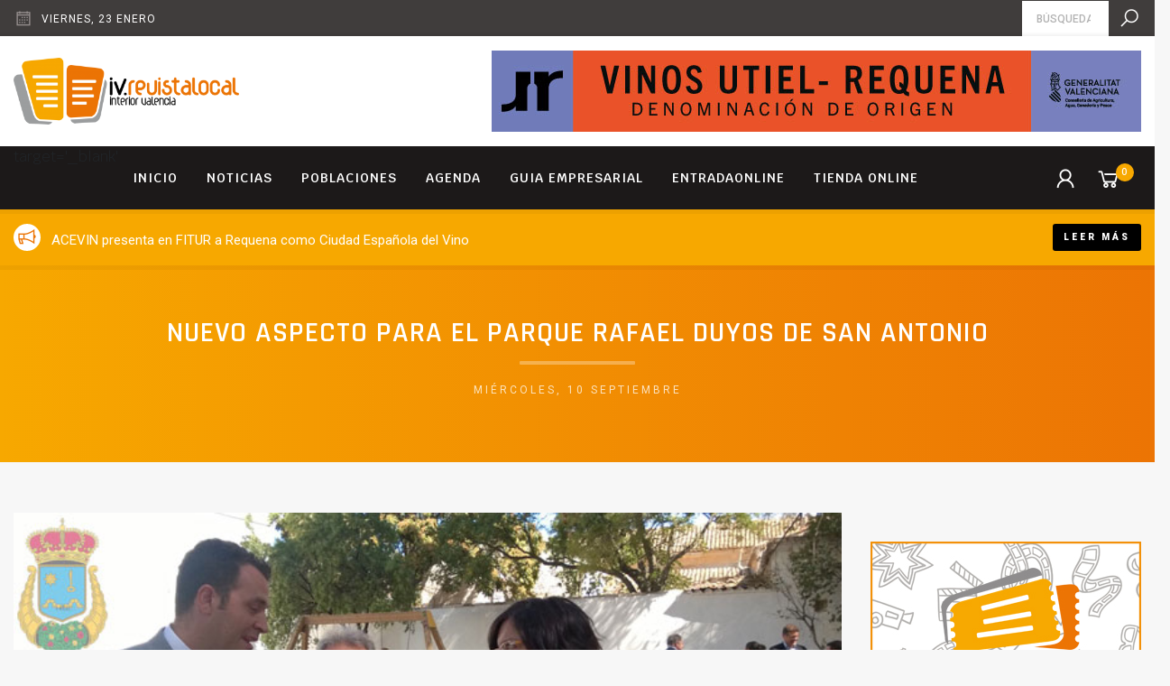

--- FILE ---
content_type: text/html; charset=UTF-8
request_url: https://iv.revistalocal.es/nuevo-aspecto-parque-rafael-duyos-san-antonio/
body_size: 9632
content:
<!DOCTYPE html>
<!--[if lte IE 9]>
<html class="old-ie" lang="es"><![endif]-->
<!--[if (gt IE 9)|!(IE)]><!-->
<html lang="es">
<head>
  <meta charset="utf-8">
  <meta http-equiv="X-UA-Compatible" content="IE=edge">
  <meta name="viewport" content="width=device-width, initial-scale=1">
  <script>window.ga=window.ga||function(){(ga.q=ga.q||[]).push(arguments)};ga.l=+new Date;ga('create', 'UA-140076602-1', 'auto');ga('send', 'pageview');</script><script async src='https://www.google-analytics.com/analytics.js'></script><meta name='robots' content='max-image-preview:large' />

<!-- Google Tag Manager for WordPress by gtm4wp.com -->
<script data-cfasync="false" data-pagespeed-no-defer>
	var gtm4wp_datalayer_name = "dataLayer";
	var dataLayer = dataLayer || [];
</script>
<!-- End Google Tag Manager for WordPress by gtm4wp.com --><script type='application/javascript'>console.log('PixelYourSite Free version 9.0.0');</script>
<link rel='dns-prefetch' href='//cdnjs.cloudflare.com' />
<link rel='dns-prefetch' href='//fonts.googleapis.com' />
<link rel='dns-prefetch' href='//maxcdn.icons8.com' />
<link rel='dns-prefetch' href='//s.w.org' />
<link rel='stylesheet' id='wp-block-library-css'  href='https://iv.revistalocal.es/wp-includes/css/dist/block-library/style.min.css?ver=5.9.12' type='text/css' media='all' />
<link rel='stylesheet' id='wc-block-style-css'  href='https://iv.revistalocal.es/wp-content/plugins/woocommerce/assets/css/blocks/style.css?ver=3.6.7' type='text/css' media='all' />
<style id='global-styles-inline-css' type='text/css'>
body{--wp--preset--color--black: #000000;--wp--preset--color--cyan-bluish-gray: #abb8c3;--wp--preset--color--white: #ffffff;--wp--preset--color--pale-pink: #f78da7;--wp--preset--color--vivid-red: #cf2e2e;--wp--preset--color--luminous-vivid-orange: #ff6900;--wp--preset--color--luminous-vivid-amber: #fcb900;--wp--preset--color--light-green-cyan: #7bdcb5;--wp--preset--color--vivid-green-cyan: #00d084;--wp--preset--color--pale-cyan-blue: #8ed1fc;--wp--preset--color--vivid-cyan-blue: #0693e3;--wp--preset--color--vivid-purple: #9b51e0;--wp--preset--gradient--vivid-cyan-blue-to-vivid-purple: linear-gradient(135deg,rgba(6,147,227,1) 0%,rgb(155,81,224) 100%);--wp--preset--gradient--light-green-cyan-to-vivid-green-cyan: linear-gradient(135deg,rgb(122,220,180) 0%,rgb(0,208,130) 100%);--wp--preset--gradient--luminous-vivid-amber-to-luminous-vivid-orange: linear-gradient(135deg,rgba(252,185,0,1) 0%,rgba(255,105,0,1) 100%);--wp--preset--gradient--luminous-vivid-orange-to-vivid-red: linear-gradient(135deg,rgba(255,105,0,1) 0%,rgb(207,46,46) 100%);--wp--preset--gradient--very-light-gray-to-cyan-bluish-gray: linear-gradient(135deg,rgb(238,238,238) 0%,rgb(169,184,195) 100%);--wp--preset--gradient--cool-to-warm-spectrum: linear-gradient(135deg,rgb(74,234,220) 0%,rgb(151,120,209) 20%,rgb(207,42,186) 40%,rgb(238,44,130) 60%,rgb(251,105,98) 80%,rgb(254,248,76) 100%);--wp--preset--gradient--blush-light-purple: linear-gradient(135deg,rgb(255,206,236) 0%,rgb(152,150,240) 100%);--wp--preset--gradient--blush-bordeaux: linear-gradient(135deg,rgb(254,205,165) 0%,rgb(254,45,45) 50%,rgb(107,0,62) 100%);--wp--preset--gradient--luminous-dusk: linear-gradient(135deg,rgb(255,203,112) 0%,rgb(199,81,192) 50%,rgb(65,88,208) 100%);--wp--preset--gradient--pale-ocean: linear-gradient(135deg,rgb(255,245,203) 0%,rgb(182,227,212) 50%,rgb(51,167,181) 100%);--wp--preset--gradient--electric-grass: linear-gradient(135deg,rgb(202,248,128) 0%,rgb(113,206,126) 100%);--wp--preset--gradient--midnight: linear-gradient(135deg,rgb(2,3,129) 0%,rgb(40,116,252) 100%);--wp--preset--duotone--dark-grayscale: url('#wp-duotone-dark-grayscale');--wp--preset--duotone--grayscale: url('#wp-duotone-grayscale');--wp--preset--duotone--purple-yellow: url('#wp-duotone-purple-yellow');--wp--preset--duotone--blue-red: url('#wp-duotone-blue-red');--wp--preset--duotone--midnight: url('#wp-duotone-midnight');--wp--preset--duotone--magenta-yellow: url('#wp-duotone-magenta-yellow');--wp--preset--duotone--purple-green: url('#wp-duotone-purple-green');--wp--preset--duotone--blue-orange: url('#wp-duotone-blue-orange');--wp--preset--font-size--small: 13px;--wp--preset--font-size--medium: 20px;--wp--preset--font-size--large: 36px;--wp--preset--font-size--x-large: 42px;}.has-black-color{color: var(--wp--preset--color--black) !important;}.has-cyan-bluish-gray-color{color: var(--wp--preset--color--cyan-bluish-gray) !important;}.has-white-color{color: var(--wp--preset--color--white) !important;}.has-pale-pink-color{color: var(--wp--preset--color--pale-pink) !important;}.has-vivid-red-color{color: var(--wp--preset--color--vivid-red) !important;}.has-luminous-vivid-orange-color{color: var(--wp--preset--color--luminous-vivid-orange) !important;}.has-luminous-vivid-amber-color{color: var(--wp--preset--color--luminous-vivid-amber) !important;}.has-light-green-cyan-color{color: var(--wp--preset--color--light-green-cyan) !important;}.has-vivid-green-cyan-color{color: var(--wp--preset--color--vivid-green-cyan) !important;}.has-pale-cyan-blue-color{color: var(--wp--preset--color--pale-cyan-blue) !important;}.has-vivid-cyan-blue-color{color: var(--wp--preset--color--vivid-cyan-blue) !important;}.has-vivid-purple-color{color: var(--wp--preset--color--vivid-purple) !important;}.has-black-background-color{background-color: var(--wp--preset--color--black) !important;}.has-cyan-bluish-gray-background-color{background-color: var(--wp--preset--color--cyan-bluish-gray) !important;}.has-white-background-color{background-color: var(--wp--preset--color--white) !important;}.has-pale-pink-background-color{background-color: var(--wp--preset--color--pale-pink) !important;}.has-vivid-red-background-color{background-color: var(--wp--preset--color--vivid-red) !important;}.has-luminous-vivid-orange-background-color{background-color: var(--wp--preset--color--luminous-vivid-orange) !important;}.has-luminous-vivid-amber-background-color{background-color: var(--wp--preset--color--luminous-vivid-amber) !important;}.has-light-green-cyan-background-color{background-color: var(--wp--preset--color--light-green-cyan) !important;}.has-vivid-green-cyan-background-color{background-color: var(--wp--preset--color--vivid-green-cyan) !important;}.has-pale-cyan-blue-background-color{background-color: var(--wp--preset--color--pale-cyan-blue) !important;}.has-vivid-cyan-blue-background-color{background-color: var(--wp--preset--color--vivid-cyan-blue) !important;}.has-vivid-purple-background-color{background-color: var(--wp--preset--color--vivid-purple) !important;}.has-black-border-color{border-color: var(--wp--preset--color--black) !important;}.has-cyan-bluish-gray-border-color{border-color: var(--wp--preset--color--cyan-bluish-gray) !important;}.has-white-border-color{border-color: var(--wp--preset--color--white) !important;}.has-pale-pink-border-color{border-color: var(--wp--preset--color--pale-pink) !important;}.has-vivid-red-border-color{border-color: var(--wp--preset--color--vivid-red) !important;}.has-luminous-vivid-orange-border-color{border-color: var(--wp--preset--color--luminous-vivid-orange) !important;}.has-luminous-vivid-amber-border-color{border-color: var(--wp--preset--color--luminous-vivid-amber) !important;}.has-light-green-cyan-border-color{border-color: var(--wp--preset--color--light-green-cyan) !important;}.has-vivid-green-cyan-border-color{border-color: var(--wp--preset--color--vivid-green-cyan) !important;}.has-pale-cyan-blue-border-color{border-color: var(--wp--preset--color--pale-cyan-blue) !important;}.has-vivid-cyan-blue-border-color{border-color: var(--wp--preset--color--vivid-cyan-blue) !important;}.has-vivid-purple-border-color{border-color: var(--wp--preset--color--vivid-purple) !important;}.has-vivid-cyan-blue-to-vivid-purple-gradient-background{background: var(--wp--preset--gradient--vivid-cyan-blue-to-vivid-purple) !important;}.has-light-green-cyan-to-vivid-green-cyan-gradient-background{background: var(--wp--preset--gradient--light-green-cyan-to-vivid-green-cyan) !important;}.has-luminous-vivid-amber-to-luminous-vivid-orange-gradient-background{background: var(--wp--preset--gradient--luminous-vivid-amber-to-luminous-vivid-orange) !important;}.has-luminous-vivid-orange-to-vivid-red-gradient-background{background: var(--wp--preset--gradient--luminous-vivid-orange-to-vivid-red) !important;}.has-very-light-gray-to-cyan-bluish-gray-gradient-background{background: var(--wp--preset--gradient--very-light-gray-to-cyan-bluish-gray) !important;}.has-cool-to-warm-spectrum-gradient-background{background: var(--wp--preset--gradient--cool-to-warm-spectrum) !important;}.has-blush-light-purple-gradient-background{background: var(--wp--preset--gradient--blush-light-purple) !important;}.has-blush-bordeaux-gradient-background{background: var(--wp--preset--gradient--blush-bordeaux) !important;}.has-luminous-dusk-gradient-background{background: var(--wp--preset--gradient--luminous-dusk) !important;}.has-pale-ocean-gradient-background{background: var(--wp--preset--gradient--pale-ocean) !important;}.has-electric-grass-gradient-background{background: var(--wp--preset--gradient--electric-grass) !important;}.has-midnight-gradient-background{background: var(--wp--preset--gradient--midnight) !important;}.has-small-font-size{font-size: var(--wp--preset--font-size--small) !important;}.has-medium-font-size{font-size: var(--wp--preset--font-size--medium) !important;}.has-large-font-size{font-size: var(--wp--preset--font-size--large) !important;}.has-x-large-font-size{font-size: var(--wp--preset--font-size--x-large) !important;}
</style>
<style id='woocommerce-inline-inline-css' type='text/css'>
.woocommerce form .form-row .required { visibility: visible; }
</style>
<link rel='stylesheet' id='base-css'  href='https://iv.revistalocal.es/wp-content/themes/theme/css/base.css?ver=62261c14ced6c' type='text/css' media='' />
<link rel='stylesheet' id='css-css'  href='https://iv.revistalocal.es/wp-content/themes/theme/css/css.css?ver=62261c14ced6c' type='text/css' media='' />
<link rel='stylesheet' id='fonts-css'  href='//fonts.googleapis.com/css?family=Krub%3A300%2C300i%2C400%2C500%2C500i%2C600%2C700%7CRoboto%3A900%2C500%2C400%7CRajdhani%3A600%2C700%7CNunito%3A600&#038;ver=62261c14ced6c' type='text/css' media='' />
<link rel='stylesheet' id='icons-css'  href='//maxcdn.icons8.com/fonts/line-awesome/1.1/css/line-awesome-font-awesome.min.css?ver=62261c14ced6c' type='text/css' media='' />
<link rel='stylesheet' id='weather-css'  href='//cdnjs.cloudflare.com/ajax/libs/weather-icons/2.0.9/css/weather-icons.min.css?ver=62261c14ced6c' type='text/css' media='' />
<link rel='stylesheet' id='animate-css'  href='//cdnjs.cloudflare.com/ajax/libs/animate.css/3.7.0/animate.min.css?ver=62261c14ced6c' type='text/css' media='' />
<link rel="canonical" href="https://iv.revistalocal.es/nuevo-aspecto-parque-rafael-duyos-san-antonio/" />
<meta name="theme-color" content="#fbab1b" />
<link rel="apple-touch-icon" sizes="57x57" href="https://iv.revistalocal.es/wp-content/uploads/favicon-57x57.png">
<link rel="apple-touch-icon" sizes="76x76" href="https://iv.revistalocal.es/wp-content/uploads/favicon-76x76.png">
<link rel="apple-touch-icon" sizes="128x128" href="https://iv.revistalocal.es/wp-content/uploads/favicon-128x128.png">
<link rel="apple-touch-icon" sizes="180x180" href="https://iv.revistalocal.es/wp-content/uploads/favicon-167x167.png">
<link rel="apple-touch-icon" sizes="192x192" href="https://iv.revistalocal.es/wp-content/uploads/favicon-167x167.png">
<link rel="icon" sizes="192x192" href="https://iv.revistalocal.es/wp-content/uploads/favicon-167x167.png">
<title>iv.revistalocal.es</title>
<link rel="manifest" href="https://iv.revistalocal.es/manifest.webmanifest">

<!-- Google Tag Manager for WordPress by gtm4wp.com -->
<!-- GTM Container placement set to footer -->
<script data-cfasync="false" data-pagespeed-no-defer>
	var dataLayer_content = {"pagePostType":"post","pagePostType2":"single-post","pageAttributes":[null,null],"pagePostAuthor":"miguel"};
	dataLayer.push( dataLayer_content );
</script>
<script data-cfasync="false">
(function(w,d,s,l,i){w[l]=w[l]||[];w[l].push({'gtm.start':
new Date().getTime(),event:'gtm.js'});var f=d.getElementsByTagName(s)[0],
j=d.createElement(s),dl=l!='dataLayer'?'&l='+l:'';j.async=true;j.src=
'//www.googletagmanager.com/gtm.'+'js?id='+i+dl;f.parentNode.insertBefore(j,f);
})(window,document,'script','dataLayer','GTM-5MQKK95');
</script>
<!-- End Google Tag Manager -->
<!-- End Google Tag Manager for WordPress by gtm4wp.com -->	<noscript><style>.woocommerce-product-gallery{ opacity: 1 !important; }</style></noscript>
	<script type='application/javascript'>console.warn('PixelYourSite: no pixel configured.');</script>
  <script>!function(f,b,e,v,n,t,s){if(f.fbq)return;n=f.fbq=function(){n.callMethod?n.callMethod.apply(n,arguments):n.queue.push(arguments)};if(!f._fbq)f._fbq=n;n.push=n;n.loaded=!0;n.version='2.0';n.queue=[];t=b.createElement(e);t.async=!0;t.src=v;s=b.getElementsByTagName(e)[0];s.parentNode.insertBefore(t,s)}(window,document,'script','https://connect.facebook.net/en_US/fbevents.js');fbq('init', '338085162617762');fbq('track', 'PageView');</script>
</head>
<body class='view_default'>
<noscript><img height='1' width='1' src='https://www.facebook.com/tr?id=338085162617762&ev=PageView&noscript=1'/></noscript>

<div id='preload'><span></span></div>
<header id='header'>
  <div id='pre-header'>
    <div class='container'>
      <div class='row'>
        <div class='col-12'>
          <div class='pre-header-content'>
            <div class='info date'>
              <i class='fa fa-calendar-o'></i>
              <span class='description'>viernes,  23 enero</span>
            </div>
                        <span class='separator'></span>
            <form class='search' action='https://iv.revistalocal.es' autocomplete="off">
              <input id='input-search' type='search' name='s' required placeholder="Búsqueda" value='' />
              <label for='input-search'><i class='fa fa-search'></i></label>
            </form>
          </div>
        </div>
      </div>
    </div>
  </div>
  <div id='content-header'>
    <div class='container'>
      <div class='row'>
        <div class='col-12'>
          <div class='inner'>
            <a href='https://iv.revistalocal.es' class='logo'>
              <img title='iv.revistalocal.es' src='https://iv.revistalocal.es/wp-content/uploads/LOGO-IV-REVISTALOCAL-FINAL-1-406x120.png' />
            </a>
                        <span class='sep'></span>
            <div class='banners_area'>
                            <div class='item' data-delay=5000 >
                <a href='https://utielrequena.org/' target='_blank'>
                  <img src='https://iv.revistalocal.es/wp-content/uploads/Revista-Local-720x90px.jpg' />
                </a>
              </div>
                            <div class='item' data-delay=5000 >
                <a href='http://www.fundacionciudadderequena.com/inicio' target='_blank'>
                  <img src='https://iv.revistalocal.es/wp-content/uploads/fundacion-ciudad-requena-BANNER-720X90.jpg' />
                </a>
              </div>
                            <div class='item' data-delay=5000 >
                <a href='https://www.entradaonline.es/atencion-al-cliente/' target='_blank'>
                  <img src='https://iv.revistalocal.es/wp-content/uploads/entradaonline-BANNER-720X90.jpg' />
                </a>
              </div>
                          </div>
                      </div>
        </div>
      </div>
    </div>
  </div>
  <div id='menu-header'>
    <div class='container'>
      <div class='row'>
        <div class='col-12 inner'>
          <a class='show_mobile_menu' href='javascript:;'><i class='fa fa-bars'></i></a>
          <nav class='menu'> target='_blank' <div class='item type_page not_submenu'><a  href='https://iv.revistalocal.es/'>Inicio</a></div><div class='item type_page not_submenu'><a  href='https://iv.revistalocal.es/noticias/'>Noticias</a></div><div class='item type_none has_submenu'><a  href='javascript:;'>Poblaciones</a><div class='submenu'><div class='item type_page'><a  href='https://iv.revistalocal.es/ayora-2/'>Ayora</a></div><div class='item type_page'><a  href='https://iv.revistalocal.es/camporrobles/'>Camporrobles</a></div><div class='item type_page'><a  href='https://iv.revistalocal.es/caudete-fuentes/'>Caudete de las Fuentes</a></div><div class='item type_page'><a  href='https://iv.revistalocal.es/chera/'>Chera</a></div><div class='item type_page'><a  href='https://iv.revistalocal.es/cofrentes/'>Cofrentes</a></div><div class='item type_page'><a  href='https://iv.revistalocal.es/cortes-pallas/'>Cortes de Pallás</a></div><div class='item type_page'><a  href='https://iv.revistalocal.es/fuenterrobles/'>Fuenterrobles</a></div><div class='item type_page'><a  href='https://iv.revistalocal.es/jalance/'>Jalance</a></div><div class='item type_page'><a  href='https://iv.revistalocal.es/jarafuel/'>Jarafuel</a></div><div class='item type_page'><a  href='https://iv.revistalocal.es/requena/'>Requena</a></div><div class='item type_page'><a  href='https://iv.revistalocal.es/siete-aguas-2/'>Siete Aguas</a></div><div class='item type_page'><a  href='https://iv.revistalocal.es/sinarcas/'>Sinarcas</a></div><div class='item type_page'><a  href='https://iv.revistalocal.es/teresa-cofrentes/'>Teresa de Cofrentes</a></div><div class='item type_page'><a  href='https://iv.revistalocal.es/utiel/'>Utiel</a></div><div class='item type_page'><a  href='https://iv.revistalocal.es/venta-moro/'>Venta del Moro</a></div><div class='item type_page'><a  href='https://iv.revistalocal.es/villargordo-cabriel/'>Villargordo del Cabriel</a></div><div class='item type_page'><a  href='https://iv.revistalocal.es/zarra/'>Zarra</a></div></div></div><div class='item type_page not_submenu'><a  href='https://iv.revistalocal.es/eventos/'>Agenda</a></div><div class='item type_page not_submenu'><a  href='https://iv.revistalocal.es/empresas/'>Guia empresarial</a></div><div class='item type_url not_submenu'><a  href='https://entradaonline.es/'>ENTRADAONLINE</a></div><div class='item type_page not_submenu'><a  href='https://iv.revistalocal.es/tienda/'>Tienda online</a></div></nav>
          <span class='separator'></span>
          <nav class='menu_shop'>
                                        <div class='item'>
                <a class='show-login' href='https://iv.revistalocal.es/mi-cuenta/'>
                  <i class='fa fa-user'></i>
                </a>
              </div>
                            <div class='item'>
                <a class='cart-details' href='https://iv.revistalocal.es/finalizar-compra/'>
                  <i class='fa fa-shopping-cart'></i><span class='cart_count'>0</span>
                </a>
              </div>
                      </nav>
        </div>
      </div>
    </div>
  </div>
</header>
<div id='flash-news'>
  <div class='container'>
    <div class='row'>
      <div class='col-12'>
        <div class='inner'>
                    <div class='item'>
            <div class='description'>
              <div class='truncate'>
                                <i class='fa fa-bullhorn'></i>
                                ACEVIN presenta en FITUR a Requena como Ciudad Española del Vino              </div>
            </div>
            <span class='separator'></span>
                          <a href='https://iv.revistalocal.es/acevin-presenta-fitur-a-requena-ciudad-espanola-vino/' class='btn sm'>Leer más</a>
                      </div>
                    <div class='item'>
            <div class='description'>
              <div class='truncate'>
                                <i class='fa fa-bullhorn'></i>
                                Tierra Bobal muestra en FITUR un modelo de turismo de interior sostenible, auténtico y comprometido con el territorio              </div>
            </div>
            <span class='separator'></span>
                          <a href='https://iv.revistalocal.es/tierra-bobal-muestra-fitur-modelo-turismo-interior-sostenible-autentico-y-comprometido-territorio/' class='btn sm'>Leer más</a>
                      </div>
                    <div class='item'>
            <div class='description'>
              <div class='truncate'>
                                <i class='fa fa-bullhorn'></i>
                                “Utiel en tu Interior” presenta en FITUR la oferta turística del municipio con su patrimonio histórico-cultural y agenda festiva como principales reclamos              </div>
            </div>
            <span class='separator'></span>
                          <a href='https://iv.revistalocal.es/utiel-tu-interior-presenta-fitur-oferta-turistica-municipio-su-patrimonio-historico-cultural-y-agenda-festiva-principales-reclamos/' class='btn sm'>Leer más</a>
                      </div>
                  </div>
      </div>
    </div>
  </div>
</div>
<div id='mobile-menu'>
  <a class='close' href='javascript:;'><i class='fa fa-close'></i></a>
  <nav> target='_blank' <div class='item type_page not_submenu'><a  href='https://iv.revistalocal.es/'>Inicio</a></div><div class='item type_page not_submenu'><a  href='https://iv.revistalocal.es/noticias/'>Noticias</a></div><div class='item type_none has_submenu'><a  href='javascript:;'>Poblaciones</a><div class='submenu'><div class='item type_page'><a  href='https://iv.revistalocal.es/ayora-2/'>Ayora</a></div><div class='item type_page'><a  href='https://iv.revistalocal.es/camporrobles/'>Camporrobles</a></div><div class='item type_page'><a  href='https://iv.revistalocal.es/caudete-fuentes/'>Caudete de las Fuentes</a></div><div class='item type_page'><a  href='https://iv.revistalocal.es/chera/'>Chera</a></div><div class='item type_page'><a  href='https://iv.revistalocal.es/cofrentes/'>Cofrentes</a></div><div class='item type_page'><a  href='https://iv.revistalocal.es/cortes-pallas/'>Cortes de Pallás</a></div><div class='item type_page'><a  href='https://iv.revistalocal.es/fuenterrobles/'>Fuenterrobles</a></div><div class='item type_page'><a  href='https://iv.revistalocal.es/jalance/'>Jalance</a></div><div class='item type_page'><a  href='https://iv.revistalocal.es/jarafuel/'>Jarafuel</a></div><div class='item type_page'><a  href='https://iv.revistalocal.es/requena/'>Requena</a></div><div class='item type_page'><a  href='https://iv.revistalocal.es/siete-aguas-2/'>Siete Aguas</a></div><div class='item type_page'><a  href='https://iv.revistalocal.es/sinarcas/'>Sinarcas</a></div><div class='item type_page'><a  href='https://iv.revistalocal.es/teresa-cofrentes/'>Teresa de Cofrentes</a></div><div class='item type_page'><a  href='https://iv.revistalocal.es/utiel/'>Utiel</a></div><div class='item type_page'><a  href='https://iv.revistalocal.es/venta-moro/'>Venta del Moro</a></div><div class='item type_page'><a  href='https://iv.revistalocal.es/villargordo-cabriel/'>Villargordo del Cabriel</a></div><div class='item type_page'><a  href='https://iv.revistalocal.es/zarra/'>Zarra</a></div></div></div><div class='item type_page not_submenu'><a  href='https://iv.revistalocal.es/eventos/'>Agenda</a></div><div class='item type_page not_submenu'><a  href='https://iv.revistalocal.es/empresas/'>Guia empresarial</a></div><div class='item type_url not_submenu'><a  href='https://entradaonline.es/'>ENTRADAONLINE</a></div><div class='item type_page not_submenu'><a  href='https://iv.revistalocal.es/tienda/'>Tienda online</a></div></nav>
</div>
<section id='block-1' class='title section block counter_1 section_1 odd section_theme'>
  <div class='container'>
    <div class='row'>
      <div class='col-12'>
        <div class='padding'>
          <div class='heading featured has_subtitle'>
    <h1 class="title">Nuevo aspecto para el parque Rafael Duyos de San Antonio</h1>      <p class="subtitle">miércoles,  10 septiembre</p>
  </div>
        </div>
      </div>
    </div>
  </div>
</section>
<div id='content-blocks'><div class='container'><div class='row'><div class='col-12 padding'><div class='content-blocks-holder'><div class='content-blocks-left'><section id='block-3' class='image section block counter_3 section_3 odd section_bright'>
  <div class='container'>
    <div class='row'>
      <div class='col-12'>
        <div class='image'>
          <img src='https://iv.revistalocal.es/wp-content/uploads/parque-de-san-antonio-1.jpg' />
                  </div>
      </div>
    </div>
  </div>
</section>
<section id='block-7' class='text section block counter_7 section_7 odd section_bright'>
  <div class='container'>
    <div class='row'>
      <div class='col-12'>
                <div class='article'>
                    <p>Esta mañana el presidente de la Diputación de Valencia, Alfonso Rus, el alcalde de Requena, Javier Berasaluce, y la alcaldesa pedánea, Alicia Pardo, han inaugurado la renovación del parque Rafael Duyos de San Antonio. Unas obras que se han llevado a cabo gracias al convenio singular de colaboración que firmó el alcalde con el presidente hace unos meses y suponen una inversión de 100.000 euros para el proyecto “Obras que aseguren la adecuada utilización de vías urbanas e instalaciones municipales”. Cabe recordar que este proyecto afecta a dos emplazamientos: por una parte, a la renovación del pavimento y el mobiliario urbano del parque público Rafael Duyos de San Antonio y, por otra parte, la intervención en una zona de la plaza de toros de Requena, que se ha habilitado como desolladero y que ya se estrenó recientemente en la corrida que se organizó para fiestas. A esta inversión hay que sumar los 55.000 euros del Plan de Núcleos que se destinaron en el año 2013 para la primera actuación en el parque Rafel Duyos que consistía en la instalación de una zona de juegos infantiles homologados en el parque. Un parque que está en las proximidades del centro escolar Manuel García Izquierdo. Por lo tanto, la Diputación de Valencia ya ha invertido en dicho parque un total de 155.000 euros en un par de años.</p>
<p>Durante el acto, el responsable provincial ha informado de que la corporación provincial intenta cubrir las necesidades de todos los municipios “y lo hacemos escuchando a los alcaldes”, ha apuntado. Asimismo, ha informado de que la corporación provincial destina más de 500.000 euros para obras en las pedanías de la comarca Requena-Utiel.</p>
<p>El presidente ha asegurado también que la Diputación de Valencia, “ayuntamiento de ayuntamientos, tiene que estar con los pueblos más pequeños para dar respuesta a las necesidades de sus habitantes”.</p>
<p>En este sentido, Rus ha destacado que la entidad provincial ha puesto en marcha cuatro planes que supondrán un ahorro para los ayuntamientos de hasta un 50% en el gasto corriente mediante acciones de eficiencia energética.</p>
<p>Alfonso Rus se ha referido también a la gestión de la corporación provincial y ha apuntado que la entidad “ha trabajado bien, por ello podemos invertir para que los ayuntamientos funcionen con mayor desahogo”.</p>
<p>Por su parte, el alcalde de Requena ha destacado que el parque Rafael Duyos de San Antonio es el mejor parque de Requena, pues está completamente homologado, por lo que se ha realizado una segunda inversión importante para completar la primera actuación que se inauguró en el mes de marzo. La primera autoridad municipal ha explicado que “se trata de un magnífico espacio de ocio y esparcimiento para todos los vecinos de San Antonio”.</p>
<p>Asimismo, el primer edil ha destacado los más de 500.000 euros que se van a destinar a mejorar las condiciones de las pedanías de Requena. Igualmente, ha apuntado que la mayoría de las inversiones que se han realizado en el municipio y en las aldeas se han desarrollado gracias a la colaboración de la corporación provincial. Berasaluce insistía en “agradecer a la Diputación su apuesta por Requena, pues son muchas las inversiones que están llegando a nuestro municipio, y agradecer públicamente a su presidente que siempre son escuchadas nuestras demandas y el trato exquisito que recibo cada vez que voy a Diputación, pues siempre recibo una respuesta positiva e inmediata”. Así mismo ha dejado como coletilla que “seguiremos demandando a la Diputación todas aquellas actuaciones que son necesarias para nuestras aldeas”.</p>
<p>Por último, la alcaldesa pedánea ha apuntado que “se trata de un parque emblemático que sirve de punto de encuentro para los vecinos de todas las edades y enriquece el patrimonio urbano de la aldea”.</p>
<p>Las obras que se han ejecutado en el parque Rafael Duyos han consistido fundamentalmente en la renovación del pavimento existente, que ha pasado a ser de hormigón impreso reforzado con mallazo. Así mismo, se han delimitado las jardineras perimetrales con rocalla y los alcorques de los árboles con bordillo de hormigón. También se ha colocado una pérgola de madera, que contará con vegetación para que pueda trepar por ella.<br />
Además, en la zona del parque con cota más elevada se dispondrá un escenario cubierto. Por último, para finalizar las obras se ha colocado el mobiliario urbano, que consiste en bancos y papeleras, así como la instalación de dos proyectores de pared que complementen la iluminación del parque.</p>
<p>A continuación, las autoridades han visitado la bodega Chozas Carrascal, que hoy mismo ha sido elegida como la mejor bodega de España por la Asociación Valenciana de Sumilleres.</p>
        </div>
      </div>
    </div>
  </div>
</section>
<section id='block-9' class='sharer section block counter_9 section_9 odd section_bright'>
  <div class='container'>
    <div class='row'>
      <div class='col-12'>
        <div class='sharer'>
          <div class='string'>
            Comparte: <strong>Nuevo aspecto para el parque Rafael Duyos de San Antonio</strong>          </div>
          <nav>
            <a target='_blank' href='https://www.facebook.com/sharer.php?u=https%3A%2F%2Fiv.revistalocal.es%2Fnuevo-aspecto-parque-rafael-duyos-san-antonio%2F'><i class='fa fa-facebook'></i></a><a target='_blank' href='https://plus.google.com/share?url=https%3A%2F%2Fiv.revistalocal.es%2Fnuevo-aspecto-parque-rafael-duyos-san-antonio%2F'><i class='fa fa-google-plus'></i></a><a target='_blank' href='https://twitter.com/intent/tweet?url=https%3A%2F%2Fiv.revistalocal.es%2Fnuevo-aspecto-parque-rafael-duyos-san-antonio%2F&amp;text=Nuevo+aspecto+para+el+parque+Rafael+Duyos+de+San+Antonio'><i class='fa fa-twitter'></i></a><a target='_blank' href='https://pinterest.com/pin/create/bookmarklet/?media=https%3A%2F%2Fiv.revistalocal.es%2Fwp-content%2Fuploads%2Fparque-de-san-antonio-1.jpg&amp;url=https%3A%2F%2Fiv.revistalocal.es%2Fnuevo-aspecto-parque-rafael-duyos-san-antonio%2F&amp;description=Nuevo+aspecto+para+el+parque+Rafael+Duyos+de+San+Antonio'><i class='fa fa-pinterest-p'></i></a><a target='_blank' href='https://www.linkedin.com/shareArticle?url=https%3A%2F%2Fiv.revistalocal.es%2Fnuevo-aspecto-parque-rafael-duyos-san-antonio%2F&amp;title=Nuevo+aspecto+para+el+parque+Rafael+Duyos+de+San+Antonio'><i class='fa fa-linkedin'></i></a>          </nav>
        </div>
      </div>
    </div>
  </div>
</section>
</div><div class='content-blocks-right'><div id='sidebar'>
<div class='banner_item html'>
  <script data-ad-client="ca-pub-9528473196255543" async src="https://pagead2.googlesyndication.com/pagead/js/adsbygoogle.js"></script></div>
<div class='banner_item banner' data-autoplay_timeout='0'>
  <a href='https://www.entradaonline.es/' target='_blank'><img src='https://iv.revistalocal.es/wp-content/uploads/banner-300x500-entradaonline-ivrevistalocal-actua.jpg' /></a>
</div>
<div class='banner_item facebook' >
  <div class='inner'>
        <div class='smalltitle'><p><strong>Más novedades</strong> en Facebook</p>
</div>
        <iframe class='' src="https://www.facebook.com/plugins/page.php?href=https%3A%2F%2Fwww.facebook.com%2Fiv.revistalocal%2F&height=130&tabs&small_header=false&adapt_container_width=true&hide_cover=false&show_facepile=false&appId" scrolling="no" frameborder="0" allowTransparency="true" allow="encrypted-media"></iframe>
  </div>
</div>
<div class='banner_item slider_banners'>
  <div class='items slider ' data-autoplay_timeout='2000' >
        <a href='https://twitter.com/enrequena' class='item' target='_blank'>
            <img class='owl-lazy' data-src='https://iv.revistalocal.es/wp-content/uploads/twitter-cuenta-1.jpg' />
          </a>
        <a href='https://www.instagram.com/iv.revistalocal/' class='item' target='_blank'>
            <img class='owl-lazy' data-src='https://iv.revistalocal.es/wp-content/uploads/insta-cuenta.jpg' />
          </a>
      </div>
</div>
</div>
</div></div></div></div></div></div><footer id='footer' class='section section_dark'>
  <div id='social-footer'>
    <div class='container'>
      <div class='row'>
        <div class='col-12'>
          <div class='inner'>
            <h4 class='title'>Síguenos</h4>
            <nav class='social'>
                            <a target='_blank' href='https://www.youtube.com/user/Javierenrequena'>
                <i class='fa fa-youtube'></i>
              </a>
                            <a target='_blank' href='https://www.facebook.com/iv.revistalocal'>
                <i class='fa fa-facebook'></i>
              </a>
                            <a target='_blank' href='https://twitter.com/iv.revistalocal'>
                <i class='fa fa-twitter'></i>
              </a>
                            <a target='_blank' href='https://www.instagram.com/iv.revistalocal'>
                <i class='fa fa-instagram'></i>
              </a>
                          </nav>
          </div>
        </div>
      </div>
    </div>
  </div>
  <div id='content-footer'>
    <div class='container'>
            <div class='row'>
        <div class='col-12'>
          <div class='logos_footer'>
                        <a href='https://ocicom.es/' target='_blank'>
              <img src='https://iv.revistalocal.es/wp-content/uploads/LOGO-OCIO-Y-COMUNICACIONES-DE-TU-CIUDAD-vertical-213x120.png' />
            </a>
                        <a href='http://requena.revistalocal.es/tienda/' target='_blank'>
              <img src='https://iv.revistalocal.es/wp-content/uploads/derequena.es-logo-standar-213x120.png' />
            </a>
                        <a href='https://iv.revistalocal.es/empresa/localpoint/' target='_blank'>
              <img src='https://iv.revistalocal.es/wp-content/uploads/logo-localpoint-standar-213x120.png' />
            </a>
                        <a href='https://www.entradaonline.es/' target='_blank'>
              <img src='https://iv.revistalocal.es/wp-content/uploads/entradaonline-logo-standar-213x120.png' />
            </a>
                        <a href='https://iv.revistalocal.es/empresa/revistalocal/' target='_blank'>
              <img src='https://iv.revistalocal.es/wp-content/uploads/revistalocal-logo-standar-213x120.png' />
            </a>
                        <a href='https://accesoonline.es/' target='_blank'>
              <img src='https://iv.revistalocal.es/wp-content/uploads/LOGO-ACCESO-ONLINE-letras-gris-para-footer-revista-120x120.png' />
            </a>
                      </div>
        </div>
      </div>
            <div class='row'>
        <div class='col-12'>
          <div class='inner'>

                        <div class='block-footer latest_news'>
                            <div class='item'>
                <a href='https://iv.revistalocal.es/utiel-tu-interior-presenta-fitur-oferta-turistica-municipio-su-patrimonio-historico-cultural-y-agenda-festiva-principales-reclamos/'>
                  <div class='info'>
                    <h3 class='title smalltitle sm'>“Utiel en tu Interior” presenta en FITUR la oferta turística del municipio con su patrimonio histórico-cultural y agenda festiva como principales reclamos</h3>
                    <div class='date sm'><i class='fa fa-calendar-o'></i>jueves,  22 enero</div>
                  </div>
                </a>
              </div>
                            <div class='item'>
                <a href='https://iv.revistalocal.es/tierra-bobal-muestra-fitur-modelo-turismo-interior-sostenible-autentico-y-comprometido-territorio/'>
                  <div class='info'>
                    <h3 class='title smalltitle sm'>Tierra Bobal muestra en FITUR un modelo de turismo de interior sostenible, auténtico y comprometido con el territorio</h3>
                    <div class='date sm'><i class='fa fa-calendar-o'></i>jueves,  22 enero</div>
                  </div>
                </a>
              </div>
                            <div class='item'>
                <a href='https://iv.revistalocal.es/acevin-presenta-fitur-a-requena-ciudad-espanola-vino/'>
                  <div class='info'>
                    <h3 class='title smalltitle sm'>ACEVIN presenta en FITUR a Requena como Ciudad Española del Vino</h3>
                    <div class='date sm'><i class='fa fa-calendar-o'></i>jueves,  22 enero</div>
                  </div>
                </a>
              </div>
                            <div class='item'>
                <a href='https://iv.revistalocal.es/requena-ya-esta-presente-fitur-2026/'>
                  <div class='info'>
                    <h3 class='title smalltitle sm'>Requena ya está presente en FITUR 2026</h3>
                    <div class='date sm'><i class='fa fa-calendar-o'></i>jueves,  22 enero</div>
                  </div>
                </a>
              </div>
                          </div>
                                    <div class='block-footer latest_products'>
                            <a class='item bordereffect' href='https://iv.revistalocal.es/producto/calagata-riesling/'>
                <div class='img'>
                  <img class='owl-lazy' data-src='https://iv.revistalocal.es/wp-content/uploads/CALAGATA-RIESLING-grande-500x500.jpg' />
                </div>
                <div class='info'>
                  <h3 class='title itemtitle sm'>CalaGata Riesling</h3>
                </div>
              </a>
                            <a class='item bordereffect' href='https://iv.revistalocal.es/producto/cru-safonti-rosado/'>
                <div class='img'>
                  <img class='owl-lazy' data-src='https://iv.revistalocal.es/wp-content/uploads/VINOS-Y-SABORES-ECOLOGICOS-Cru-Safonti-rosad-grande-500x500.jpg' />
                </div>
                <div class='info'>
                  <h3 class='title itemtitle sm'>Cru-Safonti Rosado</h3>
                </div>
              </a>
                            <a class='item bordereffect' href='https://iv.revistalocal.es/producto/cru-safonti-blanco/'>
                <div class='img'>
                  <img class='owl-lazy' data-src='https://iv.revistalocal.es/wp-content/uploads/VINOS-Y-SABORES-ECOLOGICOS-Cru-Safonti-blan-grande-500x500.jpg' />
                </div>
                <div class='info'>
                  <h3 class='title itemtitle sm'>Cru-Safonti Blanco</h3>
                </div>
              </a>
                          </div>
                                    <div class='block-footer footer_links'>
                            <div class='item'>
                              </div>
                            <div class='item'>
                              </div>
                            <div class='item'>
                              </div>
                            <div class='item'>
                <a class = "smalltitle sm"  href='https://iv.revistalocal.es/contacta-nosotros/'>Contacta con nosotros</a>              </div>
                            <div class='item'>
                <a class = "smalltitle sm"  href='https://iv.revistalocal.es/farmacias-guardia-y-cita-previa/'>Farmacias de Guardia y Cita Previa</a>              </div>
                            <div class='item'>
                <a class = "smalltitle sm"  href='https://iv.revistalocal.es/empresas/enlaces-interes/'>Enlaces de Interés</a>              </div>
                            <div class='item'>
                <a class = "smalltitle sm"  href='https://iv.revistalocal.es/ayuda-ivace/'>AYUDA IVACE</a>              </div>
                            <div class='item'>
                <a class = "smalltitle sm"  href='https://iv.revistalocal.es/suscribete/'>SUSCRIBETE</a>              </div>
                          </div>
                      </div>
        </div>
      </div>
    </div>
  </div>
  <div id='copyright-footer'>
    <div class='container'>
      <div class='row'>
        <div class='col-12'>
          <div class='inner'>
            <div class='copyright'>© 2026 iv.revistalocal.es</div>
                        <div class='legal_pages'>
                            <a href='https://iv.revistalocal.es/aviso-legal/'>Aviso Legal</a>
                            <a href='https://iv.revistalocal.es/politica-privacidad/'>Política de privacidad</a>
                            <a href='https://iv.revistalocal.es/proteccion-datos/'>Protección de datos</a>
                            <a href='https://iv.revistalocal.es/politicas-cookies/'>Política de Cookies</a>
                            <a href='https://iv.revistalocal.es/formas-pago-pagar-derequena-es/'>Formas de pago</a>
                            <a href='https://iv.revistalocal.es/condiciones-uso/'>Condiciones de uso</a>
                            <a href='https://iv.revistalocal.es/entregas-cancelaciones-y-devoluciones/'>Entregas, cancelaciones y devoluciones</a>
                            <a href='https://iv.revistalocal.es/suscribete/'>SUSCRIBETE</a>
                          </div>
                      </div>
        </div>
      </div>
    </div>
  </div>
</footer>
<a class='back-to-top' href='javascript:;'>
  <i class='fa fa-angle-up'></i>
</a>
  
<!-- GTM Container placement set to footer -->
<!-- Google Tag Manager (noscript) -->
<noscript><iframe src="https://www.googletagmanager.com/ns.html?id=GTM-5MQKK95"
height="0" width="0" style="display:none;visibility:hidden" aria-hidden="true"></iframe></noscript>
<!-- End Google Tag Manager (noscript) --><script type='text/javascript' src='//cdnjs.cloudflare.com/ajax/libs/jquery/3.3.1/jquery.min.js?ver=62261c14ced6c' id='jquery-js'></script>
<script type='text/javascript' src='https://iv.revistalocal.es/wp-content/plugins/woocommerce/assets/js/jquery-blockui/jquery.blockUI.min.js?ver=2.70' id='jquery-blockui-js'></script>
<script type='text/javascript' id='wc-add-to-cart-js-extra'>
/* <![CDATA[ */
var wc_add_to_cart_params = {"ajax_url":"\/wp-admin\/admin-ajax.php","wc_ajax_url":"\/?wc-ajax=%%endpoint%%","i18n_view_cart":"Ver carrito","cart_url":"https:\/\/iv.revistalocal.es\/carrito\/","is_cart":"","cart_redirect_after_add":"no"};
/* ]]> */
</script>
<script type='text/javascript' src='https://iv.revistalocal.es/wp-content/plugins/woocommerce/assets/js/frontend/add-to-cart.min.js?ver=3.6.7' id='wc-add-to-cart-js'></script>
<script type='text/javascript' src='https://iv.revistalocal.es/wp-content/plugins/woocommerce/assets/js/js-cookie/js.cookie.min.js?ver=2.1.4' id='js-cookie-js'></script>
<script type='text/javascript' id='woocommerce-js-extra'>
/* <![CDATA[ */
var woocommerce_params = {"ajax_url":"\/wp-admin\/admin-ajax.php","wc_ajax_url":"\/?wc-ajax=%%endpoint%%"};
/* ]]> */
</script>
<script type='text/javascript' src='https://iv.revistalocal.es/wp-content/plugins/woocommerce/assets/js/frontend/woocommerce.min.js?ver=3.6.7' id='woocommerce-js'></script>
<script type='text/javascript' id='wc-cart-fragments-js-extra'>
/* <![CDATA[ */
var wc_cart_fragments_params = {"ajax_url":"\/wp-admin\/admin-ajax.php","wc_ajax_url":"\/?wc-ajax=%%endpoint%%","cart_hash_key":"wc_cart_hash_ddd0697f81431cd15f7ec1a9110919e2","fragment_name":"wc_fragments_ddd0697f81431cd15f7ec1a9110919e2","request_timeout":"5000"};
/* ]]> */
</script>
<script type='text/javascript' src='https://iv.revistalocal.es/wp-content/plugins/woocommerce/assets/js/frontend/cart-fragments.min.js?ver=3.6.7' id='wc-cart-fragments-js'></script>
<script type='text/javascript' src='https://iv.revistalocal.es/wp-content/themes/theme/js/owl.carousel.2.2.1/owl.carousel.min.js?ver=62261c14ced6c' id='owl-js'></script>
<script type='text/javascript' src='https://iv.revistalocal.es/wp-content/themes/theme/js/base.js?ver=62261c14ced6c' id='jsbase-js'></script>
<script type='text/javascript' id='js-js-extra'>
/* <![CDATA[ */
var cookie_settings = {"idcookie":"39f775d8337cd79ed1aeacf7c76bc8ca","title":"Este sitio web utiliza cookies.","description":"Al seguir navegando en este sitio aceptas nuestro <a target='_blank' href='https:\/\/iv.revistalocal.es\/'>uso de cookies<\/a>.","accept":"Aceptar","reject":"Rechazar","theme":"default"};
/* ]]> */
</script>
<script type='text/javascript' src='https://iv.revistalocal.es/wp-content/themes/theme/js/js.js?ver=62261c14ced6c' id='js-js'></script>
  <script>
    //preferences, statistics, marketing
    window.bz_cookies_definitions = {
    '_ga' : 'statistics',
    '_gat' : 'statistics',
    '_gid' : 'statistics'
    };
    </script>
    <script type='text/javascript' src='https://iv.revistalocal.es/wp-content/themes/theme/js/bz_cookies.js'></script>

</body>
</html>


--- FILE ---
content_type: text/html; charset=utf-8
request_url: https://www.google.com/recaptcha/api2/aframe
body_size: 268
content:
<!DOCTYPE HTML><html><head><meta http-equiv="content-type" content="text/html; charset=UTF-8"></head><body><script nonce="DIb8tGBiOSg7x8WPuw3euQ">/** Anti-fraud and anti-abuse applications only. See google.com/recaptcha */ try{var clients={'sodar':'https://pagead2.googlesyndication.com/pagead/sodar?'};window.addEventListener("message",function(a){try{if(a.source===window.parent){var b=JSON.parse(a.data);var c=clients[b['id']];if(c){var d=document.createElement('img');d.src=c+b['params']+'&rc='+(localStorage.getItem("rc::a")?sessionStorage.getItem("rc::b"):"");window.document.body.appendChild(d);sessionStorage.setItem("rc::e",parseInt(sessionStorage.getItem("rc::e")||0)+1);localStorage.setItem("rc::h",'1769159283637');}}}catch(b){}});window.parent.postMessage("_grecaptcha_ready", "*");}catch(b){}</script></body></html>

--- FILE ---
content_type: application/x-javascript; charset=utf-8
request_url: https://iv.revistalocal.es/wp-content/themes/theme/js/js.js?ver=62261c14ced6c
body_size: 7228
content:
//define
_js = (typeof(js) == "undefined") ? {} : js;
js = {
  window_load : function(){
    $("section.gallery .items, .website_section.gallery .items").grid();
  },
  document_ready : function(){
    js.images_in_article();
    js.woocommerce_product_gallery();
    js.shop_categories();
    js.featured_products();
    js.related_products();
    js.banners_area();
    js.footer_latest_products();
    js.padding_top();
    js.autocomplete();
    js.slider_banners();
    js.flash_news();
    js.slider();
    js.upcoming_events();
    js.audio_player();
    $("section.gallery .items, .website_section.gallery .items").grid();
    $.element_submit_on_change('.form_list_events', 1000);
    $.element_submit_on_change("form.checkout_cart", 2000);
    js.filters();
    js.tables_in_article();
    js.horizontal_gallery();
    js.mobile_menu();
    js.featured_columnistas();
    js.variations();
    js.website_links();
    js.website_logos();
    js.featured_places();
    js.section_logos();
    js.pager_update();
    js.types_of_place_list_checkbox();
    js.anchorlink();
    js.backtotop();
    js.viewer_fix();
  },
  viewer_fix : function(){
    $(".viewer_fix, .viewer").fancybox({
      idleTime: 0,
      buttons :[],
      animationDuration: 0,
      afterShow: function( instance, current ) {
        if (instance.firstRun){
          $("body").trigger("resize");
        }
      }
    });
  },
  backtotop : function(){
    $(document).on("click", ".back-to-top", function(){
      $.scroll_to_header();
      return false;
    });
  },
  anchorlink : function(){
    $(document).on("click", ".anchor-link", function(){
      var $this = $(this);
      var $el = $this.attr("href");
      $.scroll_to_element( $el );
      return false;
    });
  },
  types_of_place_list_checkbox : function(){
    $(document).on("click", ".types_of_place_list_checkbox", function() {
      var $this = $(this);
      var $val = $this.attr("data-val");
      var $el = $( $this.attr("data-el") );
      $el.val($val).trigger("change");
    });
  },
  pager_update : function(){
    $(".pager-update").each(function() {
      var $this = $(this);
      var $string = $this.attr("data-pager-update");
      $("a", $this).each(function(){
        var $href = $(this).attr("href");
        $(this).attr("href", $href + '?' + $string );
      });
    });
  },
  featured_places : function(){
    $(".featured_places .items").each(function() {
      var $this = $(this);
      var $settings = {items : 1, nav:false, dots:true, loop: 0, margin: 0, rewind: false, autoplay: 1};
      $settings.responsive = {
        360 : {items: 1, margin: 0},
        576 : {items: 2, margin: 16},
        1200 : {items: 3, margin: 16},
      }
      $this.addClass("owl-carousel").owlCarousel($settings);
    });
  },
  section_logos : function(){
    $(".section.logos .items").each(function() {
      var $this = $(this);
      var $settings = {items : 1, nav:false, dots:true, loop: true, margin: 0, rewind: false, autoplay: 1};
      $settings.responsive = {
        360 : {items: 2, margin: 16},
        992 : {items: 3, margin: 16},
        1920 : {items: 4, margin: 16}
      }
      $this.addClass("owl-carousel").owlCarousel($settings);
    });
  },
  website_logos : function(){
    $(".website_section.logos .items").each(function() {
      var $this = $(this);
      var $settings = {items : 1, nav:false, dots:true, loop: true, margin: 0, rewind: false, autoplay: 1};
      $settings.responsive = {
        360 : {items: 1, margin: 0},
        576 : {items: 2, margin: 16},
        1200 : {items: 3, margin: 16},
        1920 : {items: 4, margin: 32}
      }
      $this.addClass("owl-carousel").owlCarousel($settings);
    });
  },
  website_links : function(){
    $("#website a").not(".back-to-top").attr("target", "_blank");
  },
  images_in_article : function(){
    $(".article img").each(function() {
      var $this = $(this);
      var $parent = $this.parent();
      var $src = $this.attr("src");
      if (!$parent.is("a")){
        $this.wrap("<a href='"+$src+"' class='viewer_in_content'></a>");
      }
    });
    $(".article .viewer_in_content").fancybox({buttons :[], animationDuration: 200});
  },
  cart_update : function(){

  },
  featured_columnistas : function(){
    $("section.featured_columnistas .items").each(function() {
      var $this = $(this);
      var $settings = { nav:1, dots:0, loop: 0, autoWidth:1, autoHeight:false, navText:["", ""], lazyLoad: 1  };
      $this.addClass("owl-carousel").owlCarousel($settings);
    });
  },
  mobile_menu : function(){
    $("#mobile-menu .item.has_submenu > a").append("<span class='show_hide_submenu'></span>");
    $("#mobile-menu .item.has_submenu").each(function() {
      var $parent = $(this);
      var $this = $("> a > .show_hide_submenu", $parent);
      $this.click(function(){
        ($parent.hasClass("opened")) ? $parent.removeClass("opened") : $parent.addClass("opened");
        return false;
      });
    });
    $(".show-mobile-menu, .show_mobile_menu, #mobile-menu > .close").unbind("click").click(function(){
      if ( $("#mobile-menu").hasClass("active") ){
        $("#mobile-menu").removeClass("active");
        $("html").css('overflow', 'auto');
      }else{
        $("#mobile-menu").addClass("active");
        $("html").css('overflow', 'hidden');
      }
    });
  },
  horizontal_gallery : function(){
    $("section.horizontal_gallery .items").each(function() {
      var $this = $(this);
      var $settings = { center: 0, nav: 1, dots: 0, loop: 0, autoWidth:1, autoHeight:false, navText:["", ""], lazyLoad: 0, margin: 4 };
      $this.addClass("owl-carousel").owlCarousel($settings);
    });
  },
  tables_in_article : function(){
    $(".article table").each(function() {
      var $this = $(this);
      var $parent = $this.parent();
      if (!$parent.hasClass("table_holder")){
        $this.wrap("<div class='table_holder'></div>");
      }
    });
  },
  filters : function(){
    $(document).on('click', ".filters > .block > .smalltitle", function() {
      var $this = $(this);
      var $parent = $this.parent();
      ($parent.hasClass("active")) ? $parent.removeClass("active") : $parent.addClass("active");
    });
    $(".range-slider").ionRangeSlider({values_separator:" - "});
    $.element_submit_on_change('form#filters_product_category', 1000);

    $(document).on('submit', "form#filters_product_category", function() {
      var $this = $(this);
      if ($this.hasClass("sending")) return false;
      var $data = $this.serialize();
      var $url = $this.attr("action");
      $.ajax({'url' : $url, 'type' : 'POST', 'data' : $data, 'dataType' : 'html', crossDomain : true,
        beforeSend : function(){
          $this.addClass("sending");
          $("#product_category_result").addClass("sending");
        },
        complete : function(){
          $this.removeClass("sending");
          $("#product_category_result").removeClass("sending");
        },
        error : function(jqXHR, textStatus, errorThrown){
          $.notify(errorThrown);
        },
        success : function( $data ){
          var $html = $( $data );
          $("#product_category_result").html( $("#product_category_result", $html).html() );
        }
      });
      return false;
    });
    $.element_submit_on_change('form#filters_news', 1000);
    $(document).on('submit', "form#filters_news", function() {
      var $this = $(this);
      if ($this.hasClass("sending")) return false;
      var $data = $this.serialize();
      var $url = $this.attr("action");
      $.ajax({'url' : $url, 'type' : 'POST', 'data' : $data, 'dataType' : 'html', crossDomain : true,
        beforeSend : function(){
          $this.addClass("sending");
          $("#results_filters_news").addClass("sending");
        },
        complete : function(){
          $this.removeClass("sending");
          $("#results_filters_news").removeClass("sending");
        },
        error : function(jqXHR, textStatus, errorThrown){
          $.notify(errorThrown);
        },
        success : function( $data ){
          var $html = $( $data );
          console.log($data);
          $("#results_filters_news").html( $("#results_filters_news", $html).html() );
          js.pager_update();
        }
      });
      return false;
    });
    $.element_submit_on_change('form#filters_events', 1000);
    $(document).on('submit', "form#filters_events", function() {
      var $this = $(this);
      if ($this.hasClass("sending")) return false;
      var $data = $this.serialize();
      var $url = $this.attr("action");
      $.ajax({'url' : $url, 'type' : 'POST', 'data' : $data, 'dataType' : 'html', crossDomain : true,
        beforeSend : function(){
          $this.addClass("sending");
          $("#results_filters_events").addClass("sending");
        },
        complete : function(){
          $this.removeClass("sending");
          $("#results_filters_events").removeClass("sending");
        },
        error : function(jqXHR, textStatus, errorThrown){
          $.notify(errorThrown);
        },
        success : function( $data ){
          var $html = $( $data );
          $("#results_filters_events").html( $("#results_filters_events", $html).html() );
          js.pager_update();
        }
      });
      return false;
    });

    $.element_submit_on_change('form#filters_places', 1000);
    $(document).on('submit', "form#filters_places", function() {
      var $this = $(this);
      if ($this.hasClass("sending")) return false;
      var $data = $this.serialize();
      var $url = $this.attr("action");
      $.ajax({'url' : $url, 'type' : 'POST', 'data' : $data, 'dataType' : 'html', crossDomain : true,
        beforeSend : function(){
          $this.addClass("sending");
          $("#results_filters_places").addClass("sending");
        },
        complete : function(){
          $this.removeClass("sending");
          $("#results_filters_places").removeClass("sending");
        },
        error : function(jqXHR, textStatus, errorThrown){
          $.notify(errorThrown);
        },
        success : function( $data ){
          var $html = $( $data );
          $("#results_filters_places").html( $("#results_filters_places", $html).html() );
          js.pager_update();
        }
      });
      return false;
    });

    $.element_submit_on_change('form#filters_companies', 1000);
    $(document).on('submit', "form#filters_companies", function() {
      var $this = $(this);
      if ($this.hasClass("sending")) return false;
      var $data = $this.serialize();
      var $url = $this.attr("action");
      $.ajax({'url' : $url, 'type' : 'POST', 'data' : $data, 'dataType' : 'html', crossDomain : true,
        beforeSend : function(){
          $this.addClass("sending");
          $("#results_filters_companies").addClass("sending");
        },
        complete : function(){
          $this.removeClass("sending");
          $("#results_filters_companies").removeClass("sending");
          $("section.types_of_company.norequest").removeClass("norequest");
        },
        error : function(jqXHR, textStatus, errorThrown){
          $.notify(errorThrown);
        },
        success : function( $data ){
          var $html = $( $data );
          $("#results_filters_companies").html( $("#results_filters_companies", $html).html() );
          js.pager_update();
        }
      });
      return false;
    });





  },
  variations : function(){
    $( ".single_variation_wrap" ).on( "show_variation", function ( $event, $variation ) {
      var $thumbnail = $variation.image.gallery_thumbnail_src;
      console.log($thumbnail);
      $(".woocommerce-product-gallery .thumbnail_0 > img").attr("src", $thumbnail);
      var $image = $variation.image.src;
      $(".woocommerce-product-gallery .image_0").attr("src", $image);
      $(".woocommerce-product-gallery .images").trigger('to.owl.carousel', 0);
      var $full_src =  $variation.image.full_src;
      $(".woocommerce-product-gallery .link_0").attr("href", $full_src);
    });
  },
  woocommerce_product_gallery : function(){
    $(".woocommerce-product-gallery .images").each(function() {
      var $this = $(this);
      var $settings = {items : 1, nav:false, dots:false, loop: 0, margin: 0, rewind: 0, autoplay: 0, mouseDrag: 0, touchDrag: 0};
      $this.addClass("owl-carousel").owlCarousel($settings);
    });
    $(".woocommerce-product-gallery .thumbnails").each(function() {
      var $this = $(this);
      var $settings = {items : 3, nav:0, dots: 0, loop: 0, margin: 4, mouseDrag: 1, touchDrag: 1};
      $settings.responsive = {
        768 : {items: 3, dots: 0, },
        992 : {items: 4, dots: 1, touchDrag: 0, mouseDrag: 0},
        1200 : {items: 5, dots: 1, touchDrag: 0, mouseDrag: 0},
        1920 : {items: 6, dots: 1, touchDrag: 0, mouseDrag: 0}
      }
      $this.addClass("owl-carousel").owlCarousel($settings);
    });
    $(".woocommerce-product-gallery .thumbnails .item").each(function($position) {
      var $this = $(this);
      $this.css("cursor", "pointer");
      $this.attr("data-position", $position);
      $this.unbind("click").click(function(){
        $(".woocommerce-product-gallery .images").trigger('to.owl.carousel', $position);
      });
    });
  },
  shop_categories : function(){
    $(".content-blocks-left section.shop_categories .items").addClass("fix");
    $("section.shop_categories .items").each(function() {
      var $this = $(this);
      var $settings = {items : 1, nav:false, dots:true, loop: true, margin: 0, rewind: true, autoplay: 1};

      $settings.responsive = {
        576 : {items: 1, margin: 0},
        992 : {items: 2, margin: 0},
        1200 : {items: 3, margin: 0},
        1920 : {items: 5, margin: 0}
      }
      if ($this.hasClass("fix")){
        $settings.responsive = {
          576 : {items: 2, margin: 0},
          1600 : {items: 3, margin: 0}
        }
      }
      $this.addClass("owl-carousel").owlCarousel($settings);
    });
  },
  featured_products : function(){
    $("section.featured_products .items").each(function() {
      var $this = $(this);
      var $count = $(".item", $this).length;
      var $settings = {items : 1, nav:false, dots:true, loop: 0, margin: 0, rewind: true};
      $settings.responsive = {
        576 : {items: 2, margin: 4, loop: ($count > 2) ? 1 : 0},
        1200 : {items: 3, margin: 4, loop: ($count > 3) ? 1 : 0},
        1920 : {items: 4, margin: 4, loop: ($count > 4) ? 1 : 0 }
      }
      $this.addClass("owl-carousel").owlCarousel($settings);
    });
  },
  related_products : function(){
    $("section.related_products .items").each(function() {
      var $this = $(this);
      var $count = $(".item", $this).length;
      var $settings = {items : 1, nav:false, dots:true, loop: true, margin: 0, rewind: true};
      $settings.responsive = {
        576 : {items: 2, margin: 4, loop: ($count > 2) ? 1 : 0},
        1200 : {items: 3, margin: 4, loop: ($count > 3) ? 1 : 0},
        1920 : {items: 4, margin: 4, loop: ($count > 4) ? 1 : 0 }
      }
      $this.addClass("owl-carousel").owlCarousel($settings);
    });
  },
  _banners_area_timeout : false,
  banners_area : function(){
    $("#header .banners_area").each(function() {
      var $this = $(this);
      var $settings = {items : 1, nav: 0, mouseDrag : 0, touchDrag: 0,  dots:0, center: 0, loop: 0, autoHeight: 0, autoplay: 0, autoplayTimeout: 0, rewind: 1, animateIn: 'fadeIn', animateOut: 'fadeOut', lazyLoad: 1};
      $this.on('initialized.owl.carousel changed.owl.carousel', function(event) {
        var $index = event.item.index - 0 + 1;
        var $delay = $( ( ".owl-item:nth-child(" + $index + ") > .item" ), this).attr("data-delay");
        clearTimeout(js._banners_area_timeout);
        js._banners_area_timeout = setTimeout(function(){ $this.trigger('next.owl.carousel') }, $delay);
      });
      $this.addClass("owl-carousel").owlCarousel($settings);
    });
  },
  footer_latest_products : function(){
    $(".block-footer.latest_products").each(function() {
      var $this = $(this);
      var $settings = {items : 1, nav: 0, dots:0, center: 0, loop: 0, autoHeight: 1, autoplay: 1, autoplayTimeout: 5000, rewind: 1, /* animateIn: 'fadeIn', animateOut: 'fadeOut', */ lazyLoad: 1};
      $this.addClass("owl-carousel").owlCarousel($settings);
    });
  },
  padding_top : function(){
    $(window).on("scroll resize",function(){
      if ($("#website, .view_app").length > 0){
        return false;
      }
      var $ws = $(window).scrollTop();
      var $ch = $("#content-header").height();
      var $hh = ($ws) ? 70 : ($ch + 110);
      $("#menu-header").css("top", ($ws) ? 0 : ($ch + 40));
      $("body").css({"paddingTop" : Math.floor($hh)});
    }).resize();
  },
  autocomplete : function(){
    $("input.autocomplete").each(function() {
      var $this = $(this);
      $settings = {};
      $settings.minChars = 3;
      $settings.serviceUrl = ($this.attr("data-serviceUrl")) ? $this.attr("data-serviceUrl") : false;
      $this.autocomplete($settings);
    });
  },

  audio_player : function(){
    $(".audio_player").each(function() {
      var $this = $(this);
      var $mp3 = $(this).attr("data-src");
      var $player = new Audio();
      $this.append("<div class='play'><i class='fa fa-play'></i></div><div class='time'>00:00:00</div>")
      $player.src = $mp3;
      ($this.attr("data-autoplay") != "") ? $player.play() : false;
      $(".play", $this).click(function(){
        ($player.paused) ? $player.play() : $player.pause();
      });
      $player.addEventListener("timeupdate", function(){
        var $format_time = (new Date(this.currentTime * 1000)).toUTCString().match(/(\d\d:\d\d:\d\d)/)[0];
        $(".time", $this).text($format_time);
        if (this.paused){
          $this.addClass("paused");
          $(".play > .fa", $this).addClass("fa-play").removeClass("fa-pause");
        }else{
          $this.addClass("playing");
          $(".play > .fa", $this).addClass("fa-pause").removeClass("fa-play")
        }
        (this.onerror) ? $this.addClass("onerror") : $this.removeClass("onerror");
      })
    });
  },
  slider_banners : function(){
    $(".banner_item.slider_banners > .items").each(function() {
      var $this = $(this);
      if ($this.hasClass("random")){
        $(".item", $this).randomize();
      }
    });

    $(".banner_item.slider_banners > .items.slider").each(function() {
      var $this = $(this);
      var $settings = {items : 1, nav: 0, dots:0, center: 0, loop: 0, autoHeight: 1, autoplay: 1, autoplayTimeout: 5000, rewind: 1, animateIn: 'fadeInDown', animateOut: 'fadeOutDown', lazyLoad: 1};
      $settings.autoplayTimeout = ( $this.attr("data-autoplay_timeout") )  ? $this.attr("data-autoplay_timeout") : 5000;
      console.log($settings);
      $this.addClass("owl-carousel").owlCarousel($settings);
    });
  },
  upcoming_events : function(){
    $("section.upcoming_events .items").each(function() {
      var $this = $(this);
      var $settings = { nav:0, dots:1, loop: 0, autoWidth:1, autoHeight:false, navText:["", ""], lazyLoad: 1  };
      $this.addClass("owl-carousel").owlCarousel($settings);
    });
  },
  _slider_padding : function(){
    var $ww = $(window).width();
    var $hw = $("#pre-header .pre-header-content").width();
    return ($ww / 2) - ($hw / 2);
  },
  slider : function(){
    $("section.slider .item").each(function() {
      var $this = $(this);
      if ($("a", $this).length > 0){
        $(".itemtitle", $this).css("cursor", "pointer");
        $(".itemtitle", $this).click(function(){
          $("a", $this)[0].click();
        });
      }
    });

    $("section.slider .items").each(function() {
      var $this = $(this);
      var $settings = {stagePadding: 0, items : 1, nav:1, dots:0, loop: 1, autoHeight:false, navText:["", ""], lazyLoad: 1 ,autoplay: 1, autoplayTimeout: 8000, rewind: 1};
      $settings.responsive = {
        1600 : {stagePadding: js._slider_padding() }
      }
      $this.addClass("owl-carousel").owlCarousel($settings);
      $this.on('resized.owl.carousel', function(event) {
        $this.trigger('refresh.owl.carousel');
      });
    });
  },
  flash_news : function(){
    $("#flash-news .inner").each(function() {
      var $this = $(this);
      var $settings = {items : 1, nav: 0, dots:0, center: 0, loop: 0, autoplay: 1, autoplayTimeout: 10000, rewind: 1, animateIn: 'fadeIn', animateOut: 'fadeOut'};
      $this.addClass("owl-carousel").owlCarousel($settings);
    });
  },
  update_checkout : function(){
    $("body").trigger('update_checkout');
  }
}
var js = $.extend(_js, js);
var $ = jQuery.noConflict();

$.fn.randomize=function(a){(a?this.find(a):this).parent().each(function(){$(this).children(a).sort(function(){return Math.random()-0.5}).detach().appendTo(this)});return this};

/* autocomplete */
!function(a){"use strict";"function"==typeof define&&define.amd?define(["jquery"],a):a("object"==typeof exports&&"function"==typeof require?require("jquery"):jQuery)}(function(a){"use strict";function b(c,d){var e=this;e.element=c,e.el=a(c),e.suggestions=[],e.badQueries=[],e.selectedIndex=-1,e.currentValue=e.element.value,e.timeoutId=null,e.cachedResponse={},e.onChangeTimeout=null,e.onChange=null,e.isLocal=!1,e.suggestionsContainer=null,e.noSuggestionsContainer=null,e.options=a.extend(!0,{},b.defaults,d),e.classes={selected:"autocomplete-selected",suggestion:"autocomplete-suggestion"},e.hint=null,e.hintValue="",e.selection=null,e.initialize(),e.setOptions(d)}function c(a,b,c){return a.value.toLowerCase().indexOf(c)!==-1}function d(b){return"string"==typeof b?a.parseJSON(b):b}function e(a,b){if(!b)return a.value;var c="("+g.escapeRegExChars(b)+")";return a.value.replace(new RegExp(c,"gi"),"<strong>$1</strong>").replace(/&/g,"&amp;").replace(/</g,"&lt;").replace(/>/g,"&gt;").replace(/"/g,"&quot;").replace(/&lt;(\/?strong)&gt;/g,"<$1>")}function f(a,b){return'<div class="autocomplete-group">'+b+"</div>"}var g=function(){return{escapeRegExChars:function(a){return a.replace(/[|\\{}()[\]^$+*?.]/g,"\\$&")},createNode:function(a){var b=document.createElement("div");return b.className=a,b.style.position="absolute",b.style.display="none",b}}}(),h={ESC:27,TAB:9,RETURN:13,LEFT:37,UP:38,RIGHT:39,DOWN:40},i=a.noop;b.utils=g,a.Autocomplete=b,b.defaults={ajaxSettings:{},autoSelectFirst:!1,appendTo:"body",serviceUrl:null,lookup:null,onSelect:null,width:"auto",minChars:1,maxHeight:300,deferRequestBy:0,params:{},formatResult:e,formatGroup:f,delimiter:null,zIndex:9999,type:"GET",noCache:!1,onSearchStart:i,onSearchComplete:i,onSearchError:i,preserveInput:!1,containerClass:"autocomplete-suggestions",tabDisabled:!1,dataType:"text",currentRequest:null,triggerSelectOnValidInput:!0,preventBadQueries:!0,lookupFilter:c,paramName:"query",transformResult:d,showNoSuggestionNotice:!1,noSuggestionNotice:"No results",orientation:"bottom",forceFixPosition:!1},b.prototype={initialize:function(){var c,d=this,e="."+d.classes.suggestion,f=d.classes.selected,g=d.options;d.element.setAttribute("autocomplete","off"),d.noSuggestionsContainer=a('<div class="autocomplete-no-suggestion"></div>').html(this.options.noSuggestionNotice).get(0),d.suggestionsContainer=b.utils.createNode(g.containerClass),c=a(d.suggestionsContainer),c.appendTo(g.appendTo||"body"),"auto"!==g.width&&c.css("width",g.width),c.on("mouseover.autocomplete",e,function(){d.activate(a(this).data("index"))}),c.on("mouseout.autocomplete",function(){d.selectedIndex=-1,c.children("."+f).removeClass(f)}),c.on("click.autocomplete",e,function(){d.select(a(this).data("index"))}),c.on("click.autocomplete",function(){clearTimeout(d.blurTimeoutId)}),d.fixPositionCapture=function(){d.visible&&d.fixPosition()},a(window).on("resize.autocomplete",d.fixPositionCapture),d.el.on("keydown.autocomplete",function(a){d.onKeyPress(a)}),d.el.on("keyup.autocomplete",function(a){d.onKeyUp(a)}),d.el.on("blur.autocomplete",function(){d.onBlur()}),d.el.on("focus.autocomplete",function(){d.onFocus()}),d.el.on("change.autocomplete",function(a){d.onKeyUp(a)}),d.el.on("input.autocomplete",function(a){d.onKeyUp(a)})},onFocus:function(){var a=this;a.fixPosition(),a.el.val().length>=a.options.minChars&&a.onValueChange()},onBlur:function(){var a=this;a.blurTimeoutId=setTimeout(function(){a.hide()},200)},abortAjax:function(){var a=this;a.currentRequest&&(a.currentRequest.abort(),a.currentRequest=null)},setOptions:function(b){var c=this,d=a.extend({},c.options,b);c.isLocal=Array.isArray(d.lookup),c.isLocal&&(d.lookup=c.verifySuggestionsFormat(d.lookup)),d.orientation=c.validateOrientation(d.orientation,"bottom"),a(c.suggestionsContainer).css({"max-height":d.maxHeight+"px",width:d.width+"px","z-index":d.zIndex}),this.options=d},clearCache:function(){this.cachedResponse={},this.badQueries=[]},clear:function(){this.clearCache(),this.currentValue="",this.suggestions=[]},disable:function(){var a=this;a.disabled=!0,clearTimeout(a.onChangeTimeout),a.abortAjax()},enable:function(){this.disabled=!1},fixPosition:function(){var b=this,c=a(b.suggestionsContainer),d=c.parent().get(0);if(d===document.body||b.options.forceFixPosition){var e=b.options.orientation,f=c.outerHeight(),g=b.el.outerHeight(),h=b.el.offset(),i={top:h.top,left:h.left};if("auto"===e){var j=a(window).height(),k=a(window).scrollTop(),l=-k+h.top-f,m=k+j-(h.top+g+f);e=Math.max(l,m)===l?"top":"bottom"}if("top"===e?i.top+=-f:i.top+=g,d!==document.body){var n,o=c.css("opacity");b.visible||c.css("opacity",0).show(),n=c.offsetParent().offset(),i.top-=n.top,i.top+=d.scrollTop,i.left-=n.left,b.visible||c.css("opacity",o).hide()}"auto"===b.options.width&&(i.width=b.el.outerWidth()+"px"),c.css(i)}},isCursorAtEnd:function(){var a,b=this,c=b.el.val().length,d=b.element.selectionStart;return"number"==typeof d?d===c:!document.selection||(a=document.selection.createRange(),a.moveStart("character",-c),c===a.text.length)},onKeyPress:function(a){var b=this;if(!b.disabled&&!b.visible&&a.which===h.DOWN&&b.currentValue)return void b.suggest();if(!b.disabled&&b.visible){switch(a.which){case h.ESC:b.el.val(b.currentValue),b.hide();break;case h.RIGHT:if(b.hint&&b.options.onHint&&b.isCursorAtEnd()){b.selectHint();break}return;case h.TAB:if(b.hint&&b.options.onHint)return void b.selectHint();if(b.selectedIndex===-1)return void b.hide();if(b.select(b.selectedIndex),b.options.tabDisabled===!1)return;break;case h.RETURN:if(b.selectedIndex===-1)return void b.hide();b.select(b.selectedIndex);break;case h.UP:b.moveUp();break;case h.DOWN:b.moveDown();break;default:return}a.stopImmediatePropagation(),a.preventDefault()}},onKeyUp:function(a){var b=this;if(!b.disabled){switch(a.which){case h.UP:case h.DOWN:return}clearTimeout(b.onChangeTimeout),b.currentValue!==b.el.val()&&(b.findBestHint(),b.options.deferRequestBy>0?b.onChangeTimeout=setTimeout(function(){b.onValueChange()},b.options.deferRequestBy):b.onValueChange())}},onValueChange:function(){if(this.ignoreValueChange)return void(this.ignoreValueChange=!1);var b=this,c=b.options,d=b.el.val(),e=b.getQuery(d);return b.selection&&b.currentValue!==e&&(b.selection=null,(c.onInvalidateSelection||a.noop).call(b.element)),clearTimeout(b.onChangeTimeout),b.currentValue=d,b.selectedIndex=-1,c.triggerSelectOnValidInput&&b.isExactMatch(e)?void b.select(0):void(e.length<c.minChars?b.hide():b.getSuggestions(e))},isExactMatch:function(a){var b=this.suggestions;return 1===b.length&&b[0].value.toLowerCase()===a.toLowerCase()},getQuery:function(b){var c,d=this.options.delimiter;return d?(c=b.split(d),a.trim(c[c.length-1])):b},getSuggestionsLocal:function(b){var c,d=this,e=d.options,f=b.toLowerCase(),g=e.lookupFilter,h=parseInt(e.lookupLimit,10);return c={suggestions:a.grep(e.lookup,function(a){return g(a,b,f)})},h&&c.suggestions.length>h&&(c.suggestions=c.suggestions.slice(0,h)),c},getSuggestions:function(b){var c,d,e,f,g=this,h=g.options,i=h.serviceUrl;if(h.params[h.paramName]=b,h.onSearchStart.call(g.element,h.params)!==!1){if(d=h.ignoreParams?null:h.params,a.isFunction(h.lookup))return void h.lookup(b,function(a){g.suggestions=a.suggestions,g.suggest(),h.onSearchComplete.call(g.element,b,a.suggestions)});g.isLocal?c=g.getSuggestionsLocal(b):(a.isFunction(i)&&(i=i.call(g.element,b)),e=i+"?"+a.param(d||{}),c=g.cachedResponse[e]),c&&Array.isArray(c.suggestions)?(g.suggestions=c.suggestions,g.suggest(),h.onSearchComplete.call(g.element,b,c.suggestions)):g.isBadQuery(b)?h.onSearchComplete.call(g.element,b,[]):(g.abortAjax(),f={url:i,data:d,type:h.type,dataType:h.dataType},a.extend(f,h.ajaxSettings),g.currentRequest=a.ajax(f).done(function(a){var c;g.currentRequest=null,c=h.transformResult(a,b),g.processResponse(c,b,e),h.onSearchComplete.call(g.element,b,c.suggestions)}).fail(function(a,c,d){h.onSearchError.call(g.element,b,a,c,d)}))}},isBadQuery:function(a){if(!this.options.preventBadQueries)return!1;for(var b=this.badQueries,c=b.length;c--;)if(0===a.indexOf(b[c]))return!0;return!1},hide:function(){var b=this,c=a(b.suggestionsContainer);a.isFunction(b.options.onHide)&&b.visible&&b.options.onHide.call(b.element,c),b.visible=!1,b.selectedIndex=-1,clearTimeout(b.onChangeTimeout),a(b.suggestionsContainer).hide(),b.signalHint(null)},suggest:function(){if(!this.suggestions.length)return void(this.options.showNoSuggestionNotice?this.noSuggestions():this.hide());var b,c=this,d=c.options,e=d.groupBy,f=d.formatResult,g=c.getQuery(c.currentValue),h=c.classes.suggestion,i=c.classes.selected,j=a(c.suggestionsContainer),k=a(c.noSuggestionsContainer),l=d.beforeRender,m="",n=function(a,c){var f=a.data[e];return b===f?"":(b=f,d.formatGroup(a,b))};return d.triggerSelectOnValidInput&&c.isExactMatch(g)?void c.select(0):(a.each(c.suggestions,function(a,b){e&&(m+=n(b,g,a)),m+='<div class="'+h+'" data-index="'+a+'">'+f(b,g,a)+"</div>"}),this.adjustContainerWidth(),k.detach(),j.html(m),a.isFunction(l)&&l.call(c.element,j,c.suggestions),c.fixPosition(),j.show(),d.autoSelectFirst&&(c.selectedIndex=0,j.scrollTop(0),j.children("."+h).first().addClass(i)),c.visible=!0,void c.findBestHint())},noSuggestions:function(){var b=this,c=b.options.beforeRender,d=a(b.suggestionsContainer),e=a(b.noSuggestionsContainer);this.adjustContainerWidth(),e.detach(),d.empty(),d.append(e),a.isFunction(c)&&c.call(b.element,d,b.suggestions),b.fixPosition(),d.show(),b.visible=!0},adjustContainerWidth:function(){var b,c=this,d=c.options,e=a(c.suggestionsContainer);"auto"===d.width?(b=c.el.outerWidth(),e.css("width",b>0?b:300)):"flex"===d.width&&e.css("width","")},findBestHint:function(){var b=this,c=b.el.val().toLowerCase(),d=null;c&&(a.each(b.suggestions,function(a,b){var e=0===b.value.toLowerCase().indexOf(c);return e&&(d=b),!e}),b.signalHint(d))},signalHint:function(b){var c="",d=this;b&&(c=d.currentValue+b.value.substr(d.currentValue.length)),d.hintValue!==c&&(d.hintValue=c,d.hint=b,(this.options.onHint||a.noop)(c))},verifySuggestionsFormat:function(b){return b.length&&"string"==typeof b[0]?a.map(b,function(a){return{value:a,data:null}}):b},validateOrientation:function(b,c){return b=a.trim(b||"").toLowerCase(),a.inArray(b,["auto","bottom","top"])===-1&&(b=c),b},processResponse:function(a,b,c){var d=this,e=d.options;a.suggestions=d.verifySuggestionsFormat(a.suggestions),e.noCache||(d.cachedResponse[c]=a,e.preventBadQueries&&!a.suggestions.length&&d.badQueries.push(b)),b===d.getQuery(d.currentValue)&&(d.suggestions=a.suggestions,d.suggest())},activate:function(b){var c,d=this,e=d.classes.selected,f=a(d.suggestionsContainer),g=f.find("."+d.classes.suggestion);return f.find("."+e).removeClass(e),d.selectedIndex=b,d.selectedIndex!==-1&&g.length>d.selectedIndex?(c=g.get(d.selectedIndex),a(c).addClass(e),c):null},selectHint:function(){var b=this,c=a.inArray(b.hint,b.suggestions);b.select(c)},select:function(a){var b=this;b.hide(),b.onSelect(a)},moveUp:function(){var b=this;if(b.selectedIndex!==-1)return 0===b.selectedIndex?(a(b.suggestionsContainer).children("."+b.classes.suggestion).first().removeClass(b.classes.selected),b.selectedIndex=-1,b.ignoreValueChange=!1,b.el.val(b.currentValue),void b.findBestHint()):void b.adjustScroll(b.selectedIndex-1)},moveDown:function(){var a=this;a.selectedIndex!==a.suggestions.length-1&&a.adjustScroll(a.selectedIndex+1)},adjustScroll:function(b){var c=this,d=c.activate(b);if(d){var e,f,g,h=a(d).outerHeight();e=d.offsetTop,f=a(c.suggestionsContainer).scrollTop(),g=f+c.options.maxHeight-h,e<f?a(c.suggestionsContainer).scrollTop(e):e>g&&a(c.suggestionsContainer).scrollTop(e-c.options.maxHeight+h),c.options.preserveInput||(c.ignoreValueChange=!0,c.el.val(c.getValue(c.suggestions[b].value))),c.signalHint(null)}},onSelect:function(b){var c=this,d=c.options.onSelect,e=c.suggestions[b];c.currentValue=c.getValue(e.value),c.currentValue===c.el.val()||c.options.preserveInput||c.el.val(c.currentValue),c.signalHint(null),c.suggestions=[],c.selection=e,a.isFunction(d)&&d.call(c.element,e)},getValue:function(a){var b,c,d=this,e=d.options.delimiter;return e?(b=d.currentValue,c=b.split(e),1===c.length?a:b.substr(0,b.length-c[c.length-1].length)+a):a},dispose:function(){var b=this;b.el.off(".autocomplete").removeData("autocomplete"),a(window).off("resize.autocomplete",b.fixPositionCapture),a(b.suggestionsContainer).remove()}},a.fn.devbridgeAutocomplete=function(c,d){var e="autocomplete";return arguments.length?this.each(function(){var f=a(this),g=f.data(e);"string"==typeof c?g&&"function"==typeof g[c]&&g[c](d):(g&&g.dispose&&g.dispose(),g=new b(this,c),f.data(e,g))}):this.first().data(e)},a.fn.autocomplete||(a.fn.autocomplete=a.fn.devbridgeAutocomplete)});
